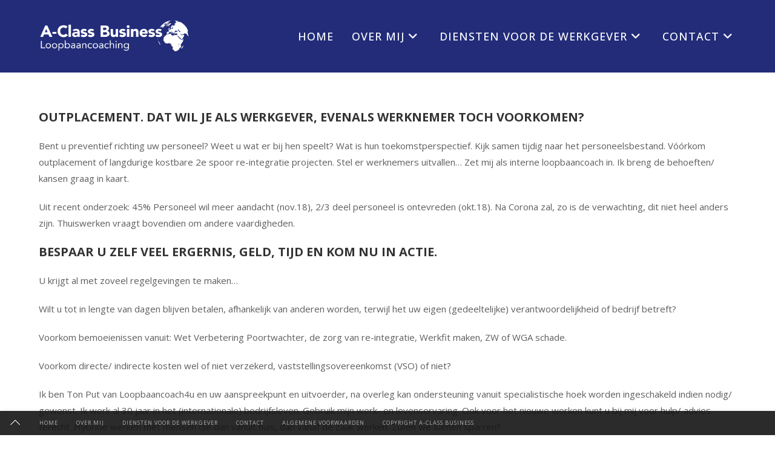

--- FILE ---
content_type: text/html; charset=UTF-8
request_url: https://aclassloopbaancoaching.nl/outplacement/
body_size: 19413
content:
<!DOCTYPE html>
<html class="html" lang="nl-NL">
<head>
	<meta charset="UTF-8">
	<link rel="profile" href="https://gmpg.org/xfn/11">

	<meta name='robots' content='index, follow, max-image-preview:large, max-snippet:-1, max-video-preview:-1' />
<meta name="viewport" content="width=device-width, initial-scale=1">
	<!-- This site is optimized with the Yoast SEO plugin v26.8 - https://yoast.com/product/yoast-seo-wordpress/ -->
	<title>Outplacement, Loopbaancoach voor u &amp; werknemers: Ede Arnhem Utrecht</title>
	<meta name="description" content="Voorkom outplacement, 2e spoor, overbodige kosten. Blijf baas in eigen bedrijf. Preventief een SWOT-analyse per medewerker/ afdeling." />
	<link rel="canonical" href="https://aclassloopbaancoaching.nl/outplacement/" />
	<meta property="og:locale" content="nl_NL" />
	<meta property="og:type" content="article" />
	<meta property="og:title" content="Outplacement, Loopbaancoach voor u &amp; werknemers: Ede Arnhem Utrecht" />
	<meta property="og:description" content="Voorkom outplacement, 2e spoor, overbodige kosten. Blijf baas in eigen bedrijf. Preventief een SWOT-analyse per medewerker/ afdeling." />
	<meta property="og:url" content="https://aclassloopbaancoaching.nl/outplacement/" />
	<meta property="og:site_name" content="A-Class Loopbaancoaching" />
	<meta property="article:modified_time" content="2022-12-08T15:30:46+00:00" />
	<meta property="og:image" content="https://aclassloopbaancoaching.nl/wp-content/uploads/2016/12/banner-kosten.jpg" />
	<meta property="og:image:width" content="1202" />
	<meta property="og:image:height" content="377" />
	<meta property="og:image:type" content="image/jpeg" />
	<meta name="twitter:card" content="summary_large_image" />
	<meta name="twitter:label1" content="Geschatte leestijd" />
	<meta name="twitter:data1" content="5 minuten" />
	<script type="application/ld+json" class="yoast-schema-graph">{"@context":"https://schema.org","@graph":[{"@type":"WebPage","@id":"https://aclassloopbaancoaching.nl/outplacement/","url":"https://aclassloopbaancoaching.nl/outplacement/","name":"Outplacement, Loopbaancoach voor u & werknemers: Ede Arnhem Utrecht","isPartOf":{"@id":"https://aclassloopbaancoaching.nl/#website"},"primaryImageOfPage":{"@id":"https://aclassloopbaancoaching.nl/outplacement/#primaryimage"},"image":{"@id":"https://aclassloopbaancoaching.nl/outplacement/#primaryimage"},"thumbnailUrl":"https://aclassloopbaancoaching.nl/wp-content/uploads/2016/12/banner-kosten.jpg","datePublished":"2018-05-11T13:35:17+00:00","dateModified":"2022-12-08T15:30:46+00:00","description":"Voorkom outplacement, 2e spoor, overbodige kosten. Blijf baas in eigen bedrijf. Preventief een SWOT-analyse per medewerker/ afdeling.","breadcrumb":{"@id":"https://aclassloopbaancoaching.nl/outplacement/#breadcrumb"},"inLanguage":"nl-NL","potentialAction":[{"@type":"ReadAction","target":["https://aclassloopbaancoaching.nl/outplacement/"]}]},{"@type":"ImageObject","inLanguage":"nl-NL","@id":"https://aclassloopbaancoaching.nl/outplacement/#primaryimage","url":"https://aclassloopbaancoaching.nl/wp-content/uploads/2016/12/banner-kosten.jpg","contentUrl":"https://aclassloopbaancoaching.nl/wp-content/uploads/2016/12/banner-kosten.jpg","width":1202,"height":377,"caption":"outplacement, business-to-business"},{"@type":"BreadcrumbList","@id":"https://aclassloopbaancoaching.nl/outplacement/#breadcrumb","itemListElement":[{"@type":"ListItem","position":1,"name":"Home","item":"https://aclassloopbaancoaching.nl/"},{"@type":"ListItem","position":2,"name":"Loopbaancoach voor werkgevers"}]},{"@type":"WebSite","@id":"https://aclassloopbaancoaching.nl/#website","url":"https://aclassloopbaancoaching.nl/","name":"A-Class Loopbaancoaching","description":"A-Class Loopbaancoaching","publisher":{"@id":"https://aclassloopbaancoaching.nl/#organization"},"potentialAction":[{"@type":"SearchAction","target":{"@type":"EntryPoint","urlTemplate":"https://aclassloopbaancoaching.nl/?s={search_term_string}"},"query-input":{"@type":"PropertyValueSpecification","valueRequired":true,"valueName":"search_term_string"}}],"inLanguage":"nl-NL"},{"@type":"Organization","@id":"https://aclassloopbaancoaching.nl/#organization","name":"A-Class Loopbaancoaching","url":"https://aclassloopbaancoaching.nl/","logo":{"@type":"ImageObject","inLanguage":"nl-NL","@id":"https://aclassloopbaancoaching.nl/#/schema/logo/image/","url":"https://aclassloopbaancoaching.nl/wp-content/uploads/2023/01/A-Class-Loopbaancoaching-1.png","contentUrl":"https://aclassloopbaancoaching.nl/wp-content/uploads/2023/01/A-Class-Loopbaancoaching-1.png","width":11688,"height":2682,"caption":"A-Class Loopbaancoaching"},"image":{"@id":"https://aclassloopbaancoaching.nl/#/schema/logo/image/"}}]}</script>
	<!-- / Yoast SEO plugin. -->


<link rel='dns-prefetch' href='//fonts.googleapis.com' />
<link rel="alternate" type="application/rss+xml" title="A-Class Loopbaancoaching &raquo; feed" href="https://aclassloopbaancoaching.nl/feed/" />
<link rel="alternate" type="application/rss+xml" title="A-Class Loopbaancoaching &raquo; reacties feed" href="https://aclassloopbaancoaching.nl/comments/feed/" />
<link rel="alternate" title="oEmbed (JSON)" type="application/json+oembed" href="https://aclassloopbaancoaching.nl/wp-json/oembed/1.0/embed?url=https%3A%2F%2Faclassloopbaancoaching.nl%2Foutplacement%2F" />
<link rel="alternate" title="oEmbed (XML)" type="text/xml+oembed" href="https://aclassloopbaancoaching.nl/wp-json/oembed/1.0/embed?url=https%3A%2F%2Faclassloopbaancoaching.nl%2Foutplacement%2F&#038;format=xml" />
		<!-- This site uses the Google Analytics by ExactMetrics plugin v8.2.4 - Using Analytics tracking - https://www.exactmetrics.com/ -->
		<!-- Opmerking: ExactMetrics is momenteel niet geconfigureerd op deze site. De site eigenaar moet authenticeren met Google Analytics in de ExactMetrics instellingen scherm. -->
					<!-- No tracking code set -->
				<!-- / Google Analytics by ExactMetrics -->
		<style id='wp-img-auto-sizes-contain-inline-css'>
img:is([sizes=auto i],[sizes^="auto," i]){contain-intrinsic-size:3000px 1500px}
/*# sourceURL=wp-img-auto-sizes-contain-inline-css */
</style>
<style id='wp-emoji-styles-inline-css'>

	img.wp-smiley, img.emoji {
		display: inline !important;
		border: none !important;
		box-shadow: none !important;
		height: 1em !important;
		width: 1em !important;
		margin: 0 0.07em !important;
		vertical-align: -0.1em !important;
		background: none !important;
		padding: 0 !important;
	}
/*# sourceURL=wp-emoji-styles-inline-css */
</style>
<link rel='stylesheet' id='wp-block-library-css' href='https://aclassloopbaancoaching.nl/wp-includes/css/dist/block-library/style.min.css?ver=6.9' media='all' />
<style id='wp-block-library-theme-inline-css'>
.wp-block-audio :where(figcaption){color:#555;font-size:13px;text-align:center}.is-dark-theme .wp-block-audio :where(figcaption){color:#ffffffa6}.wp-block-audio{margin:0 0 1em}.wp-block-code{border:1px solid #ccc;border-radius:4px;font-family:Menlo,Consolas,monaco,monospace;padding:.8em 1em}.wp-block-embed :where(figcaption){color:#555;font-size:13px;text-align:center}.is-dark-theme .wp-block-embed :where(figcaption){color:#ffffffa6}.wp-block-embed{margin:0 0 1em}.blocks-gallery-caption{color:#555;font-size:13px;text-align:center}.is-dark-theme .blocks-gallery-caption{color:#ffffffa6}:root :where(.wp-block-image figcaption){color:#555;font-size:13px;text-align:center}.is-dark-theme :root :where(.wp-block-image figcaption){color:#ffffffa6}.wp-block-image{margin:0 0 1em}.wp-block-pullquote{border-bottom:4px solid;border-top:4px solid;color:currentColor;margin-bottom:1.75em}.wp-block-pullquote :where(cite),.wp-block-pullquote :where(footer),.wp-block-pullquote__citation{color:currentColor;font-size:.8125em;font-style:normal;text-transform:uppercase}.wp-block-quote{border-left:.25em solid;margin:0 0 1.75em;padding-left:1em}.wp-block-quote cite,.wp-block-quote footer{color:currentColor;font-size:.8125em;font-style:normal;position:relative}.wp-block-quote:where(.has-text-align-right){border-left:none;border-right:.25em solid;padding-left:0;padding-right:1em}.wp-block-quote:where(.has-text-align-center){border:none;padding-left:0}.wp-block-quote.is-large,.wp-block-quote.is-style-large,.wp-block-quote:where(.is-style-plain){border:none}.wp-block-search .wp-block-search__label{font-weight:700}.wp-block-search__button{border:1px solid #ccc;padding:.375em .625em}:where(.wp-block-group.has-background){padding:1.25em 2.375em}.wp-block-separator.has-css-opacity{opacity:.4}.wp-block-separator{border:none;border-bottom:2px solid;margin-left:auto;margin-right:auto}.wp-block-separator.has-alpha-channel-opacity{opacity:1}.wp-block-separator:not(.is-style-wide):not(.is-style-dots){width:100px}.wp-block-separator.has-background:not(.is-style-dots){border-bottom:none;height:1px}.wp-block-separator.has-background:not(.is-style-wide):not(.is-style-dots){height:2px}.wp-block-table{margin:0 0 1em}.wp-block-table td,.wp-block-table th{word-break:normal}.wp-block-table :where(figcaption){color:#555;font-size:13px;text-align:center}.is-dark-theme .wp-block-table :where(figcaption){color:#ffffffa6}.wp-block-video :where(figcaption){color:#555;font-size:13px;text-align:center}.is-dark-theme .wp-block-video :where(figcaption){color:#ffffffa6}.wp-block-video{margin:0 0 1em}:root :where(.wp-block-template-part.has-background){margin-bottom:0;margin-top:0;padding:1.25em 2.375em}
/*# sourceURL=/wp-includes/css/dist/block-library/theme.min.css */
</style>
<style id='classic-theme-styles-inline-css'>
/*! This file is auto-generated */
.wp-block-button__link{color:#fff;background-color:#32373c;border-radius:9999px;box-shadow:none;text-decoration:none;padding:calc(.667em + 2px) calc(1.333em + 2px);font-size:1.125em}.wp-block-file__button{background:#32373c;color:#fff;text-decoration:none}
/*# sourceURL=/wp-includes/css/classic-themes.min.css */
</style>
<style id='global-styles-inline-css'>
:root{--wp--preset--aspect-ratio--square: 1;--wp--preset--aspect-ratio--4-3: 4/3;--wp--preset--aspect-ratio--3-4: 3/4;--wp--preset--aspect-ratio--3-2: 3/2;--wp--preset--aspect-ratio--2-3: 2/3;--wp--preset--aspect-ratio--16-9: 16/9;--wp--preset--aspect-ratio--9-16: 9/16;--wp--preset--color--black: #000000;--wp--preset--color--cyan-bluish-gray: #abb8c3;--wp--preset--color--white: #ffffff;--wp--preset--color--pale-pink: #f78da7;--wp--preset--color--vivid-red: #cf2e2e;--wp--preset--color--luminous-vivid-orange: #ff6900;--wp--preset--color--luminous-vivid-amber: #fcb900;--wp--preset--color--light-green-cyan: #7bdcb5;--wp--preset--color--vivid-green-cyan: #00d084;--wp--preset--color--pale-cyan-blue: #8ed1fc;--wp--preset--color--vivid-cyan-blue: #0693e3;--wp--preset--color--vivid-purple: #9b51e0;--wp--preset--gradient--vivid-cyan-blue-to-vivid-purple: linear-gradient(135deg,rgb(6,147,227) 0%,rgb(155,81,224) 100%);--wp--preset--gradient--light-green-cyan-to-vivid-green-cyan: linear-gradient(135deg,rgb(122,220,180) 0%,rgb(0,208,130) 100%);--wp--preset--gradient--luminous-vivid-amber-to-luminous-vivid-orange: linear-gradient(135deg,rgb(252,185,0) 0%,rgb(255,105,0) 100%);--wp--preset--gradient--luminous-vivid-orange-to-vivid-red: linear-gradient(135deg,rgb(255,105,0) 0%,rgb(207,46,46) 100%);--wp--preset--gradient--very-light-gray-to-cyan-bluish-gray: linear-gradient(135deg,rgb(238,238,238) 0%,rgb(169,184,195) 100%);--wp--preset--gradient--cool-to-warm-spectrum: linear-gradient(135deg,rgb(74,234,220) 0%,rgb(151,120,209) 20%,rgb(207,42,186) 40%,rgb(238,44,130) 60%,rgb(251,105,98) 80%,rgb(254,248,76) 100%);--wp--preset--gradient--blush-light-purple: linear-gradient(135deg,rgb(255,206,236) 0%,rgb(152,150,240) 100%);--wp--preset--gradient--blush-bordeaux: linear-gradient(135deg,rgb(254,205,165) 0%,rgb(254,45,45) 50%,rgb(107,0,62) 100%);--wp--preset--gradient--luminous-dusk: linear-gradient(135deg,rgb(255,203,112) 0%,rgb(199,81,192) 50%,rgb(65,88,208) 100%);--wp--preset--gradient--pale-ocean: linear-gradient(135deg,rgb(255,245,203) 0%,rgb(182,227,212) 50%,rgb(51,167,181) 100%);--wp--preset--gradient--electric-grass: linear-gradient(135deg,rgb(202,248,128) 0%,rgb(113,206,126) 100%);--wp--preset--gradient--midnight: linear-gradient(135deg,rgb(2,3,129) 0%,rgb(40,116,252) 100%);--wp--preset--font-size--small: 13px;--wp--preset--font-size--medium: 20px;--wp--preset--font-size--large: 36px;--wp--preset--font-size--x-large: 42px;--wp--preset--spacing--20: 0.44rem;--wp--preset--spacing--30: 0.67rem;--wp--preset--spacing--40: 1rem;--wp--preset--spacing--50: 1.5rem;--wp--preset--spacing--60: 2.25rem;--wp--preset--spacing--70: 3.38rem;--wp--preset--spacing--80: 5.06rem;--wp--preset--shadow--natural: 6px 6px 9px rgba(0, 0, 0, 0.2);--wp--preset--shadow--deep: 12px 12px 50px rgba(0, 0, 0, 0.4);--wp--preset--shadow--sharp: 6px 6px 0px rgba(0, 0, 0, 0.2);--wp--preset--shadow--outlined: 6px 6px 0px -3px rgb(255, 255, 255), 6px 6px rgb(0, 0, 0);--wp--preset--shadow--crisp: 6px 6px 0px rgb(0, 0, 0);}:where(.is-layout-flex){gap: 0.5em;}:where(.is-layout-grid){gap: 0.5em;}body .is-layout-flex{display: flex;}.is-layout-flex{flex-wrap: wrap;align-items: center;}.is-layout-flex > :is(*, div){margin: 0;}body .is-layout-grid{display: grid;}.is-layout-grid > :is(*, div){margin: 0;}:where(.wp-block-columns.is-layout-flex){gap: 2em;}:where(.wp-block-columns.is-layout-grid){gap: 2em;}:where(.wp-block-post-template.is-layout-flex){gap: 1.25em;}:where(.wp-block-post-template.is-layout-grid){gap: 1.25em;}.has-black-color{color: var(--wp--preset--color--black) !important;}.has-cyan-bluish-gray-color{color: var(--wp--preset--color--cyan-bluish-gray) !important;}.has-white-color{color: var(--wp--preset--color--white) !important;}.has-pale-pink-color{color: var(--wp--preset--color--pale-pink) !important;}.has-vivid-red-color{color: var(--wp--preset--color--vivid-red) !important;}.has-luminous-vivid-orange-color{color: var(--wp--preset--color--luminous-vivid-orange) !important;}.has-luminous-vivid-amber-color{color: var(--wp--preset--color--luminous-vivid-amber) !important;}.has-light-green-cyan-color{color: var(--wp--preset--color--light-green-cyan) !important;}.has-vivid-green-cyan-color{color: var(--wp--preset--color--vivid-green-cyan) !important;}.has-pale-cyan-blue-color{color: var(--wp--preset--color--pale-cyan-blue) !important;}.has-vivid-cyan-blue-color{color: var(--wp--preset--color--vivid-cyan-blue) !important;}.has-vivid-purple-color{color: var(--wp--preset--color--vivid-purple) !important;}.has-black-background-color{background-color: var(--wp--preset--color--black) !important;}.has-cyan-bluish-gray-background-color{background-color: var(--wp--preset--color--cyan-bluish-gray) !important;}.has-white-background-color{background-color: var(--wp--preset--color--white) !important;}.has-pale-pink-background-color{background-color: var(--wp--preset--color--pale-pink) !important;}.has-vivid-red-background-color{background-color: var(--wp--preset--color--vivid-red) !important;}.has-luminous-vivid-orange-background-color{background-color: var(--wp--preset--color--luminous-vivid-orange) !important;}.has-luminous-vivid-amber-background-color{background-color: var(--wp--preset--color--luminous-vivid-amber) !important;}.has-light-green-cyan-background-color{background-color: var(--wp--preset--color--light-green-cyan) !important;}.has-vivid-green-cyan-background-color{background-color: var(--wp--preset--color--vivid-green-cyan) !important;}.has-pale-cyan-blue-background-color{background-color: var(--wp--preset--color--pale-cyan-blue) !important;}.has-vivid-cyan-blue-background-color{background-color: var(--wp--preset--color--vivid-cyan-blue) !important;}.has-vivid-purple-background-color{background-color: var(--wp--preset--color--vivid-purple) !important;}.has-black-border-color{border-color: var(--wp--preset--color--black) !important;}.has-cyan-bluish-gray-border-color{border-color: var(--wp--preset--color--cyan-bluish-gray) !important;}.has-white-border-color{border-color: var(--wp--preset--color--white) !important;}.has-pale-pink-border-color{border-color: var(--wp--preset--color--pale-pink) !important;}.has-vivid-red-border-color{border-color: var(--wp--preset--color--vivid-red) !important;}.has-luminous-vivid-orange-border-color{border-color: var(--wp--preset--color--luminous-vivid-orange) !important;}.has-luminous-vivid-amber-border-color{border-color: var(--wp--preset--color--luminous-vivid-amber) !important;}.has-light-green-cyan-border-color{border-color: var(--wp--preset--color--light-green-cyan) !important;}.has-vivid-green-cyan-border-color{border-color: var(--wp--preset--color--vivid-green-cyan) !important;}.has-pale-cyan-blue-border-color{border-color: var(--wp--preset--color--pale-cyan-blue) !important;}.has-vivid-cyan-blue-border-color{border-color: var(--wp--preset--color--vivid-cyan-blue) !important;}.has-vivid-purple-border-color{border-color: var(--wp--preset--color--vivid-purple) !important;}.has-vivid-cyan-blue-to-vivid-purple-gradient-background{background: var(--wp--preset--gradient--vivid-cyan-blue-to-vivid-purple) !important;}.has-light-green-cyan-to-vivid-green-cyan-gradient-background{background: var(--wp--preset--gradient--light-green-cyan-to-vivid-green-cyan) !important;}.has-luminous-vivid-amber-to-luminous-vivid-orange-gradient-background{background: var(--wp--preset--gradient--luminous-vivid-amber-to-luminous-vivid-orange) !important;}.has-luminous-vivid-orange-to-vivid-red-gradient-background{background: var(--wp--preset--gradient--luminous-vivid-orange-to-vivid-red) !important;}.has-very-light-gray-to-cyan-bluish-gray-gradient-background{background: var(--wp--preset--gradient--very-light-gray-to-cyan-bluish-gray) !important;}.has-cool-to-warm-spectrum-gradient-background{background: var(--wp--preset--gradient--cool-to-warm-spectrum) !important;}.has-blush-light-purple-gradient-background{background: var(--wp--preset--gradient--blush-light-purple) !important;}.has-blush-bordeaux-gradient-background{background: var(--wp--preset--gradient--blush-bordeaux) !important;}.has-luminous-dusk-gradient-background{background: var(--wp--preset--gradient--luminous-dusk) !important;}.has-pale-ocean-gradient-background{background: var(--wp--preset--gradient--pale-ocean) !important;}.has-electric-grass-gradient-background{background: var(--wp--preset--gradient--electric-grass) !important;}.has-midnight-gradient-background{background: var(--wp--preset--gradient--midnight) !important;}.has-small-font-size{font-size: var(--wp--preset--font-size--small) !important;}.has-medium-font-size{font-size: var(--wp--preset--font-size--medium) !important;}.has-large-font-size{font-size: var(--wp--preset--font-size--large) !important;}.has-x-large-font-size{font-size: var(--wp--preset--font-size--x-large) !important;}
:where(.wp-block-post-template.is-layout-flex){gap: 1.25em;}:where(.wp-block-post-template.is-layout-grid){gap: 1.25em;}
:where(.wp-block-term-template.is-layout-flex){gap: 1.25em;}:where(.wp-block-term-template.is-layout-grid){gap: 1.25em;}
:where(.wp-block-columns.is-layout-flex){gap: 2em;}:where(.wp-block-columns.is-layout-grid){gap: 2em;}
:root :where(.wp-block-pullquote){font-size: 1.5em;line-height: 1.6;}
/*# sourceURL=global-styles-inline-css */
</style>
<link rel='stylesheet' id='contact-form-7-css' href='https://aclassloopbaancoaching.nl/wp-content/plugins/contact-form-7/includes/css/styles.css?ver=6.1.4' media='all' />
<link rel='stylesheet' id='font-awesome-css' href='https://aclassloopbaancoaching.nl/wp-content/themes/oceanwp/assets/fonts/fontawesome/css/all.min.css?ver=6.4.2' media='all' />
<link rel='stylesheet' id='simple-line-icons-css' href='https://aclassloopbaancoaching.nl/wp-content/themes/oceanwp/assets/css/third/simple-line-icons.min.css?ver=2.4.0' media='all' />
<link rel='stylesheet' id='oceanwp-style-css' href='https://aclassloopbaancoaching.nl/wp-content/themes/oceanwp/assets/css/style.min.css?ver=4.0.3' media='all' />
<style id='oceanwp-style-inline-css'>
div.wpforms-container-full .wpforms-form input[type=submit]:hover,
			div.wpforms-container-full .wpforms-form input[type=submit]:focus,
			div.wpforms-container-full .wpforms-form input[type=submit]:active,
			div.wpforms-container-full .wpforms-form button[type=submit]:hover,
			div.wpforms-container-full .wpforms-form button[type=submit]:focus,
			div.wpforms-container-full .wpforms-form button[type=submit]:active,
			div.wpforms-container-full .wpforms-form .wpforms-page-button:hover,
			div.wpforms-container-full .wpforms-form .wpforms-page-button:active,
			div.wpforms-container-full .wpforms-form .wpforms-page-button:focus {
				border: none;
			}
/*# sourceURL=oceanwp-style-inline-css */
</style>
<link rel='stylesheet' id='oceanwp-hamburgers-css' href='https://aclassloopbaancoaching.nl/wp-content/themes/oceanwp/assets/css/third/hamburgers/hamburgers.min.css?ver=4.0.3' media='all' />
<link rel='stylesheet' id='oceanwp-slider-css' href='https://aclassloopbaancoaching.nl/wp-content/themes/oceanwp/assets/css/third/hamburgers/types/slider.css?ver=4.0.3' media='all' />
<link rel='stylesheet' id='oceanwp-google-font-open-sans-css' href='//fonts.googleapis.com/css?family=Open+Sans%3A100%2C200%2C300%2C400%2C500%2C600%2C700%2C800%2C900%2C100i%2C200i%2C300i%2C400i%2C500i%2C600i%2C700i%2C800i%2C900i&#038;subset=latin&#038;display=swap&#038;ver=6.9' media='all' />
<link rel='stylesheet' id='oceanwp-google-font-josefin-sans-css' href='//fonts.googleapis.com/css?family=Josefin+Sans%3A100%2C200%2C300%2C400%2C500%2C600%2C700%2C800%2C900%2C100i%2C200i%2C300i%2C400i%2C500i%2C600i%2C700i%2C800i%2C900i&#038;subset=latin&#038;display=swap&#038;ver=6.9' media='all' />
<link rel='stylesheet' id='oe-widgets-style-css' href='https://aclassloopbaancoaching.nl/wp-content/plugins/ocean-extra/assets/css/widgets.css?ver=6.9' media='all' />
<link rel='stylesheet' id='oss-social-share-style-css' href='https://aclassloopbaancoaching.nl/wp-content/plugins/ocean-social-sharing/assets/css/style.min.css?ver=6.9' media='all' />
<link rel='stylesheet' id='op-photoswipe-css' href='https://aclassloopbaancoaching.nl/wp-content/plugins/ocean-portfolio/assets/vendors/PhotoSwipe/photoswipe.css?ver=6.9' media='all' />
<link rel='stylesheet' id='op-photoswipe-default-skin-css' href='https://aclassloopbaancoaching.nl/wp-content/plugins/ocean-portfolio/assets/vendors/PhotoSwipe/default-skin/default-skin.css?ver=6.9' media='all' />
<link rel='stylesheet' id='op-style-css' href='https://aclassloopbaancoaching.nl/wp-content/plugins/ocean-portfolio/assets/css/style.min.css?ver=6.9' media='all' />
<link rel='stylesheet' id='ow-perfect-scrollbar-css' href='https://aclassloopbaancoaching.nl/wp-content/themes/oceanwp/assets/css/third/perfect-scrollbar.css?ver=1.5.0' media='all' />
<link rel='stylesheet' id='osf-style-css' href='https://aclassloopbaancoaching.nl/wp-content/plugins/ocean-sticky-footer/assets/css/style.min.css?ver=6.9' media='all' />
<link rel='stylesheet' id='osh-styles-css' href='https://aclassloopbaancoaching.nl/wp-content/plugins/ocean-sticky-header/assets/css/style.min.css?ver=6.9' media='all' />
<script src="https://aclassloopbaancoaching.nl/wp-includes/js/jquery/jquery.min.js?ver=3.7.1" id="jquery-core-js"></script>
<script src="https://aclassloopbaancoaching.nl/wp-includes/js/jquery/jquery-migrate.min.js?ver=3.4.1" id="jquery-migrate-js"></script>
<link rel="https://api.w.org/" href="https://aclassloopbaancoaching.nl/wp-json/" /><link rel="alternate" title="JSON" type="application/json" href="https://aclassloopbaancoaching.nl/wp-json/wp/v2/pages/739" /><link rel="EditURI" type="application/rsd+xml" title="RSD" href="https://aclassloopbaancoaching.nl/xmlrpc.php?rsd" />
<meta name="generator" content="WordPress 6.9" />
<link rel='shortlink' href='https://aclassloopbaancoaching.nl/?p=739' />
<meta name="generator" content="Elementor 3.34.4; features: additional_custom_breakpoints; settings: css_print_method-external, google_font-enabled, font_display-auto">
			<style>
				.e-con.e-parent:nth-of-type(n+4):not(.e-lazyloaded):not(.e-no-lazyload),
				.e-con.e-parent:nth-of-type(n+4):not(.e-lazyloaded):not(.e-no-lazyload) * {
					background-image: none !important;
				}
				@media screen and (max-height: 1024px) {
					.e-con.e-parent:nth-of-type(n+3):not(.e-lazyloaded):not(.e-no-lazyload),
					.e-con.e-parent:nth-of-type(n+3):not(.e-lazyloaded):not(.e-no-lazyload) * {
						background-image: none !important;
					}
				}
				@media screen and (max-height: 640px) {
					.e-con.e-parent:nth-of-type(n+2):not(.e-lazyloaded):not(.e-no-lazyload),
					.e-con.e-parent:nth-of-type(n+2):not(.e-lazyloaded):not(.e-no-lazyload) * {
						background-image: none !important;
					}
				}
			</style>
			<link rel="icon" href="https://aclassloopbaancoaching.nl/wp-content/uploads/2022/12/cropped-Wereldbol-32x32.png" sizes="32x32" />
<link rel="icon" href="https://aclassloopbaancoaching.nl/wp-content/uploads/2022/12/cropped-Wereldbol-192x192.png" sizes="192x192" />
<link rel="apple-touch-icon" href="https://aclassloopbaancoaching.nl/wp-content/uploads/2022/12/cropped-Wereldbol-180x180.png" />
<meta name="msapplication-TileImage" content="https://aclassloopbaancoaching.nl/wp-content/uploads/2022/12/cropped-Wereldbol-270x270.png" />
		<style id="wp-custom-css">
			#site-header.transparent-header{background-color:rgba(0,0,0,0.2)}#site-header.fixed-scroll,#top-bar-wrap.top-bar-sticky{transition:opacity .3s,background-color .3s}.no-header-border #site-header{border-bottom:none}h1.site-title:after{content:"This is my tagline";display:block;font-size:20px}#main #content-wrap{padding-top:40px}/* Social menu */#oceanwp-social-menu ul li{margin-left:8px}#oceanwp-social-menu ul li a{background-color:#f5f5f5 !important;color:#444;padding:4px 10px;border-radius:2px}#oceanwp-social-menu ul li a:hover{background-color:#fe5252 !important;color:#fff !important}/* No margin for the gallerie images on the work page */.elementor-widget.no-margin .gallery{margin-bottom:0}/* Contact info on the contact page */.elementor-widget.contact-info .contact-info-inner div{padding:5px 0;border-bottom:1px solid #eaeaea}.elementor-widget.contact-info .contact-info-inner div:first-child{padding-top:0}.elementor-widget.contact-info .contact-info-inner div:last-child{padding-bottom:0;border-bottom:0}.elementor-widget.contact-info .contact-info-inner strong{display:inline-block;width:60px;color:#fe5252}/* Height textarea on the contact page*/.elementor-widget.contact-shortcode textarea{height:193px}/* Margin bottom second column footer */#footer-widgets .footer-box.col-2 .footer-widget:first-child{margin-bottom:10px}/* Center social footer */#footer-widgets .footer-box .footer-widget ul.social-icons{text-align:center}/* Border top footer bottom */#footer-bottom #footer-bottom-inner{padding-top:22px;border-top:1px solid #e4e4e4}/* Responsive */@media only screen and (max-width:959px){#footer-widgets .col h2,#footer-widgets .col p,#footer-widgets .footer-box .footer-widget ul.social-icons{text-align:left !important}}		</style>
		<!-- OceanWP CSS -->
<style type="text/css">
/* Colors */a:hover,a.light:hover,.theme-heading .text::before,.theme-heading .text::after,#top-bar-content >a:hover,#top-bar-social li.oceanwp-email a:hover,#site-navigation-wrap .dropdown-menu >li >a:hover,#site-header.medium-header #medium-searchform button:hover,.oceanwp-mobile-menu-icon a:hover,.blog-entry.post .blog-entry-header .entry-title a:hover,.blog-entry.post .blog-entry-readmore a:hover,.blog-entry.thumbnail-entry .blog-entry-category a,ul.meta li a:hover,.dropcap,.single nav.post-navigation .nav-links .title,body .related-post-title a:hover,body #wp-calendar caption,body .contact-info-widget.default i,body .contact-info-widget.big-icons i,body .custom-links-widget .oceanwp-custom-links li a:hover,body .custom-links-widget .oceanwp-custom-links li a:hover:before,body .posts-thumbnails-widget li a:hover,body .social-widget li.oceanwp-email a:hover,.comment-author .comment-meta .comment-reply-link,#respond #cancel-comment-reply-link:hover,#footer-widgets .footer-box a:hover,#footer-bottom a:hover,#footer-bottom #footer-bottom-menu a:hover,.sidr a:hover,.sidr-class-dropdown-toggle:hover,.sidr-class-menu-item-has-children.active >a,.sidr-class-menu-item-has-children.active >a >.sidr-class-dropdown-toggle,input[type=checkbox]:checked:before{color:#020984}.single nav.post-navigation .nav-links .title .owp-icon use,.blog-entry.post .blog-entry-readmore a:hover .owp-icon use,body .contact-info-widget.default .owp-icon use,body .contact-info-widget.big-icons .owp-icon use{stroke:#020984}input[type="button"],input[type="reset"],input[type="submit"],button[type="submit"],.button,#site-navigation-wrap .dropdown-menu >li.btn >a >span,.thumbnail:hover i,.thumbnail:hover .link-post-svg-icon,.post-quote-content,.omw-modal .omw-close-modal,body .contact-info-widget.big-icons li:hover i,body .contact-info-widget.big-icons li:hover .owp-icon,body div.wpforms-container-full .wpforms-form input[type=submit],body div.wpforms-container-full .wpforms-form button[type=submit],body div.wpforms-container-full .wpforms-form .wpforms-page-button{background-color:#020984}.widget-title{border-color:#020984}blockquote{border-color:#020984}.wp-block-quote{border-color:#020984}#searchform-dropdown{border-color:#020984}.dropdown-menu .sub-menu{border-color:#020984}.blog-entry.large-entry .blog-entry-readmore a:hover{border-color:#020984}.oceanwp-newsletter-form-wrap input[type="email"]:focus{border-color:#020984}.social-widget li.oceanwp-email a:hover{border-color:#020984}#respond #cancel-comment-reply-link:hover{border-color:#020984}body .contact-info-widget.big-icons li:hover i{border-color:#020984}body .contact-info-widget.big-icons li:hover .owp-icon{border-color:#020984}#footer-widgets .oceanwp-newsletter-form-wrap input[type="email"]:focus{border-color:#020984}input[type="button"]:hover,input[type="reset"]:hover,input[type="submit"]:hover,button[type="submit"]:hover,input[type="button"]:focus,input[type="reset"]:focus,input[type="submit"]:focus,button[type="submit"]:focus,.button:hover,.button:focus,#site-navigation-wrap .dropdown-menu >li.btn >a:hover >span,.post-quote-author,.omw-modal .omw-close-modal:hover,body div.wpforms-container-full .wpforms-form input[type=submit]:hover,body div.wpforms-container-full .wpforms-form button[type=submit]:hover,body div.wpforms-container-full .wpforms-form .wpforms-page-button:hover{background-color:#333333}a:hover{color:#020984}a:hover .owp-icon use{stroke:#020984}body .theme-button,body input[type="submit"],body button[type="submit"],body button,body .button,body div.wpforms-container-full .wpforms-form input[type=submit],body div.wpforms-container-full .wpforms-form button[type=submit],body div.wpforms-container-full .wpforms-form .wpforms-page-button{border-color:#ffffff}body .theme-button:hover,body input[type="submit"]:hover,body button[type="submit"]:hover,body button:hover,body .button:hover,body div.wpforms-container-full .wpforms-form input[type=submit]:hover,body div.wpforms-container-full .wpforms-form input[type=submit]:active,body div.wpforms-container-full .wpforms-form button[type=submit]:hover,body div.wpforms-container-full .wpforms-form button[type=submit]:active,body div.wpforms-container-full .wpforms-form .wpforms-page-button:hover,body div.wpforms-container-full .wpforms-form .wpforms-page-button:active{border-color:#ffffff}form input[type="text"],form input[type="password"],form input[type="email"],form input[type="url"],form input[type="date"],form input[type="month"],form input[type="time"],form input[type="datetime"],form input[type="datetime-local"],form input[type="week"],form input[type="number"],form input[type="search"],form input[type="tel"],form input[type="color"],form select,form textarea,.select2-container .select2-choice,.woocommerce .woocommerce-checkout .select2-container--default .select2-selection--single{border-color:#efefef}body div.wpforms-container-full .wpforms-form input[type=date],body div.wpforms-container-full .wpforms-form input[type=datetime],body div.wpforms-container-full .wpforms-form input[type=datetime-local],body div.wpforms-container-full .wpforms-form input[type=email],body div.wpforms-container-full .wpforms-form input[type=month],body div.wpforms-container-full .wpforms-form input[type=number],body div.wpforms-container-full .wpforms-form input[type=password],body div.wpforms-container-full .wpforms-form input[type=range],body div.wpforms-container-full .wpforms-form input[type=search],body div.wpforms-container-full .wpforms-form input[type=tel],body div.wpforms-container-full .wpforms-form input[type=text],body div.wpforms-container-full .wpforms-form input[type=time],body div.wpforms-container-full .wpforms-form input[type=url],body div.wpforms-container-full .wpforms-form input[type=week],body div.wpforms-container-full .wpforms-form select,body div.wpforms-container-full .wpforms-form textarea{border-color:#efefef}form input[type="text"]:focus,form input[type="password"]:focus,form input[type="email"]:focus,form input[type="tel"]:focus,form input[type="url"]:focus,form input[type="search"]:focus,form textarea:focus,.select2-drop-active,.select2-dropdown-open.select2-drop-above .select2-choice,.select2-dropdown-open.select2-drop-above .select2-choices,.select2-drop.select2-drop-above.select2-drop-active,.select2-container-active .select2-choice,.select2-container-active .select2-choices{border-color:#e0e0e0}body div.wpforms-container-full .wpforms-form input:focus,body div.wpforms-container-full .wpforms-form textarea:focus,body div.wpforms-container-full .wpforms-form select:focus{border-color:#e0e0e0}form input[type="text"],form input[type="password"],form input[type="email"],form input[type="url"],form input[type="date"],form input[type="month"],form input[type="time"],form input[type="datetime"],form input[type="datetime-local"],form input[type="week"],form input[type="number"],form input[type="search"],form input[type="tel"],form input[type="color"],form select,form textarea,.woocommerce .woocommerce-checkout .select2-container--default .select2-selection--single{background-color:#f9f9f9}body div.wpforms-container-full .wpforms-form input[type=date],body div.wpforms-container-full .wpforms-form input[type=datetime],body div.wpforms-container-full .wpforms-form input[type=datetime-local],body div.wpforms-container-full .wpforms-form input[type=email],body div.wpforms-container-full .wpforms-form input[type=month],body div.wpforms-container-full .wpforms-form input[type=number],body div.wpforms-container-full .wpforms-form input[type=password],body div.wpforms-container-full .wpforms-form input[type=range],body div.wpforms-container-full .wpforms-form input[type=search],body div.wpforms-container-full .wpforms-form input[type=tel],body div.wpforms-container-full .wpforms-form input[type=text],body div.wpforms-container-full .wpforms-form input[type=time],body div.wpforms-container-full .wpforms-form input[type=url],body div.wpforms-container-full .wpforms-form input[type=week],body div.wpforms-container-full .wpforms-form select,body div.wpforms-container-full .wpforms-form textarea{background-color:#f9f9f9}.page-header .page-header-title,.page-header.background-image-page-header .page-header-title{color:#ffffff}.site-breadcrumbs,.background-image-page-header .site-breadcrumbs{color:#333333}.site-breadcrumbs ul li .breadcrumb-sep,.site-breadcrumbs ol li .breadcrumb-sep{color:#fe1621}.site-breadcrumbs a:hover,.background-image-page-header .site-breadcrumbs a:hover{color:#fe1621}.site-breadcrumbs a:hover .owp-icon use,.background-image-page-header .site-breadcrumbs a:hover .owp-icon use{stroke:#fe1621}body{color:#5e5e5e}/* OceanWP Style Settings CSS */.theme-button,input[type="submit"],button[type="submit"],button,.button,body div.wpforms-container-full .wpforms-form input[type=submit],body div.wpforms-container-full .wpforms-form button[type=submit],body div.wpforms-container-full .wpforms-form .wpforms-page-button{border-style:solid}.theme-button,input[type="submit"],button[type="submit"],button,.button,body div.wpforms-container-full .wpforms-form input[type=submit],body div.wpforms-container-full .wpforms-form button[type=submit],body div.wpforms-container-full .wpforms-form .wpforms-page-button{border-width:1px}form input[type="text"],form input[type="password"],form input[type="email"],form input[type="url"],form input[type="date"],form input[type="month"],form input[type="time"],form input[type="datetime"],form input[type="datetime-local"],form input[type="week"],form input[type="number"],form input[type="search"],form input[type="tel"],form input[type="color"],form select,form textarea,.woocommerce .woocommerce-checkout .select2-container--default .select2-selection--single{border-style:solid}body div.wpforms-container-full .wpforms-form input[type=date],body div.wpforms-container-full .wpforms-form input[type=datetime],body div.wpforms-container-full .wpforms-form input[type=datetime-local],body div.wpforms-container-full .wpforms-form input[type=email],body div.wpforms-container-full .wpforms-form input[type=month],body div.wpforms-container-full .wpforms-form input[type=number],body div.wpforms-container-full .wpforms-form input[type=password],body div.wpforms-container-full .wpforms-form input[type=range],body div.wpforms-container-full .wpforms-form input[type=search],body div.wpforms-container-full .wpforms-form input[type=tel],body div.wpforms-container-full .wpforms-form input[type=text],body div.wpforms-container-full .wpforms-form input[type=time],body div.wpforms-container-full .wpforms-form input[type=url],body div.wpforms-container-full .wpforms-form input[type=week],body div.wpforms-container-full .wpforms-form select,body div.wpforms-container-full .wpforms-form textarea{border-style:solid}form input[type="text"],form input[type="password"],form input[type="email"],form input[type="url"],form input[type="date"],form input[type="month"],form input[type="time"],form input[type="datetime"],form input[type="datetime-local"],form input[type="week"],form input[type="number"],form input[type="search"],form input[type="tel"],form input[type="color"],form select,form textarea{border-radius:3px}body div.wpforms-container-full .wpforms-form input[type=date],body div.wpforms-container-full .wpforms-form input[type=datetime],body div.wpforms-container-full .wpforms-form input[type=datetime-local],body div.wpforms-container-full .wpforms-form input[type=email],body div.wpforms-container-full .wpforms-form input[type=month],body div.wpforms-container-full .wpforms-form input[type=number],body div.wpforms-container-full .wpforms-form input[type=password],body div.wpforms-container-full .wpforms-form input[type=range],body div.wpforms-container-full .wpforms-form input[type=search],body div.wpforms-container-full .wpforms-form input[type=tel],body div.wpforms-container-full .wpforms-form input[type=text],body div.wpforms-container-full .wpforms-form input[type=time],body div.wpforms-container-full .wpforms-form input[type=url],body div.wpforms-container-full .wpforms-form input[type=week],body div.wpforms-container-full .wpforms-form select,body div.wpforms-container-full .wpforms-form textarea{border-radius:3px}#main #content-wrap,.separate-layout #main #content-wrap{padding-top:60px;padding-bottom:60px}#scroll-top{width:46px;height:46px;line-height:46px}#scroll-top{font-size:16px}#scroll-top .owp-icon{width:16px;height:16px}#scroll-top{background-color:#efefef}#scroll-top:hover{background-color:#020984}#scroll-top{color:#333333}#scroll-top .owp-icon use{stroke:#333333}#scroll-top:hover{color:#fcfcfc}#scroll-top:hover .owp-icon use{stroke:#333333}/* Header */#site-logo #site-logo-inner,.oceanwp-social-menu .social-menu-inner,#site-header.full_screen-header .menu-bar-inner,.after-header-content .after-header-content-inner{height:120px}#site-navigation-wrap .dropdown-menu >li >a,.oceanwp-mobile-menu-icon a,.mobile-menu-close,.after-header-content-inner >a{line-height:120px}#site-header,.has-transparent-header .is-sticky #site-header,.has-vh-transparent .is-sticky #site-header.vertical-header,#searchform-header-replace{background-color:#222c79}#site-header.has-header-media .overlay-header-media{background-color:#222c79}#site-header{border-color:rgba(241,241,241,0)}#site-logo #site-logo-inner a img,#site-header.center-header #site-navigation-wrap .middle-site-logo a img{max-width:250px}.effect-one #site-navigation-wrap .dropdown-menu >li >a.menu-link >span:after,.effect-three #site-navigation-wrap .dropdown-menu >li >a.menu-link >span:after,.effect-five #site-navigation-wrap .dropdown-menu >li >a.menu-link >span:before,.effect-five #site-navigation-wrap .dropdown-menu >li >a.menu-link >span:after,.effect-nine #site-navigation-wrap .dropdown-menu >li >a.menu-link >span:before,.effect-nine #site-navigation-wrap .dropdown-menu >li >a.menu-link >span:after{background-color:#392591}.effect-four #site-navigation-wrap .dropdown-menu >li >a.menu-link >span:before,.effect-four #site-navigation-wrap .dropdown-menu >li >a.menu-link >span:after,.effect-seven #site-navigation-wrap .dropdown-menu >li >a.menu-link:hover >span:after,.effect-seven #site-navigation-wrap .dropdown-menu >li.sfHover >a.menu-link >span:after{color:#392591}.effect-seven #site-navigation-wrap .dropdown-menu >li >a.menu-link:hover >span:after,.effect-seven #site-navigation-wrap .dropdown-menu >li.sfHover >a.menu-link >span:after{text-shadow:10px 0 #392591,-10px 0 #392591}#site-navigation-wrap .dropdown-menu >li >a,.oceanwp-mobile-menu-icon a,#searchform-header-replace-close{color:#ffffff}#site-navigation-wrap .dropdown-menu >li >a .owp-icon use,.oceanwp-mobile-menu-icon a .owp-icon use,#searchform-header-replace-close .owp-icon use{stroke:#ffffff}#site-navigation-wrap .dropdown-menu >li >a:hover,.oceanwp-mobile-menu-icon a:hover,#searchform-header-replace-close:hover{color:#ffffff}#site-navigation-wrap .dropdown-menu >li >a:hover .owp-icon use,.oceanwp-mobile-menu-icon a:hover .owp-icon use,#searchform-header-replace-close:hover .owp-icon use{stroke:#ffffff}#site-navigation-wrap .dropdown-menu >.current-menu-item >a,#site-navigation-wrap .dropdown-menu >.current-menu-ancestor >a,#site-navigation-wrap .dropdown-menu >.current-menu-item >a:hover,#site-navigation-wrap .dropdown-menu >.current-menu-ancestor >a:hover{color:#ffffff}.oceanwp-social-menu.simple-social ul li a{color:#fe1621}.oceanwp-social-menu.simple-social ul li a .owp-icon use{stroke:#fe1621}.oceanwp-social-menu.simple-social ul li a:hover{color:#000000!important}.oceanwp-social-menu.simple-social ul li a:hover .owp-icon use{stroke:#000000!important}.mobile-menu .hamburger-inner,.mobile-menu .hamburger-inner::before,.mobile-menu .hamburger-inner::after{background-color:#ffffff}#sidr,#mobile-dropdown{background-color:#222222}#sidr li,#sidr ul,#mobile-dropdown ul li,#mobile-dropdown ul li ul{border-color:rgba(255,255,255,0.1)}body .sidr a,body .sidr-class-dropdown-toggle,#mobile-dropdown ul li a,#mobile-dropdown ul li a .dropdown-toggle,#mobile-fullscreen ul li a,#mobile-fullscreen .oceanwp-social-menu.simple-social ul li a{color:#ffffff}#mobile-fullscreen a.close .close-icon-inner,#mobile-fullscreen a.close .close-icon-inner::after{background-color:#ffffff}body .sidr a:hover,body .sidr-class-dropdown-toggle:hover,body .sidr-class-dropdown-toggle .fa,body .sidr-class-menu-item-has-children.active >a,body .sidr-class-menu-item-has-children.active >a >.sidr-class-dropdown-toggle,#mobile-dropdown ul li a:hover,#mobile-dropdown ul li a .dropdown-toggle:hover,#mobile-dropdown .menu-item-has-children.active >a,#mobile-dropdown .menu-item-has-children.active >a >.dropdown-toggle,#mobile-fullscreen ul li a:hover,#mobile-fullscreen .oceanwp-social-menu.simple-social ul li a:hover{color:#ffffff}#mobile-fullscreen a.close:hover .close-icon-inner,#mobile-fullscreen a.close:hover .close-icon-inner::after{background-color:#ffffff}body .sidr-class-mobile-searchform input,#mobile-dropdown #mobile-menu-search form input{background-color:#000000}body .sidr-class-mobile-searchform input,body .sidr-class-mobile-searchform input:focus,#mobile-dropdown #mobile-menu-search form input,#mobile-fullscreen #mobile-search input,#mobile-fullscreen #mobile-search .search-text{color:#ffffff}body .sidr-class-mobile-searchform input,#mobile-dropdown #mobile-menu-search form input,#mobile-fullscreen #mobile-search input{border-color:rgba(255,255,255,0.4)}.sidr-class-mobile-searchform button,#mobile-dropdown #mobile-menu-search form button{color:#ffffff}.sidr-class-mobile-searchform button .owp-icon use,#mobile-dropdown #mobile-menu-search form button .owp-icon use{stroke:#ffffff}.sidr-class-mobile-searchform button:hover,#mobile-dropdown #mobile-menu-search form button:hover{color:#ffffff}.sidr-class-mobile-searchform button:hover .owp-icon use,#mobile-dropdown #mobile-menu-search form button:hover .owp-icon use{stroke:#ffffff}/* Blog CSS */.ocean-single-post-header ul.meta-item li a:hover{color:#333333}/* Footer Widgets */#footer-widgets{background-color:#f9f9f9}#footer-widgets .footer-box .widget-title{color:#333333}#footer-widgets li,#footer-widgets #wp-calendar caption,#footer-widgets #wp-calendar th,#footer-widgets #wp-calendar tbody,#footer-widgets .contact-info-widget i,#footer-widgets .oceanwp-newsletter-form-wrap input[type="email"],#footer-widgets .posts-thumbnails-widget li,#footer-widgets .social-widget li a{border-color:#e0e0e0}#footer-widgets .contact-info-widget .owp-icon{border-color:#e0e0e0}#footer-widgets .footer-box a,#footer-widgets a{color:#929292}/* Footer Copyright */#footer-bottom{background-color:#f9f9f9}#footer-bottom,#footer-bottom p{color:#777777}#footer-bottom a,#footer-bottom #footer-bottom-menu a{color:#333333}/* Portfolio CSS */@media (max-width:480px){.portfolio-entries .portfolio-filters li{width:100%}}.portfolio-entries .portfolio-entry-thumbnail .overlay{background-color:rgba(0,0,0,0.4)}.portfolio-entries .portfolio-entry-thumbnail .portfolio-overlay-icons li a{border-color:rgba(255,255,255,0.4)}/* Sticky Footer CSS */#footer-bar .osf-left li.menu-item a,#footer-bar .osf-text{font-family:Open Sans;font-size:9px;font-weight:400}/* Sticky Header CSS */.is-sticky #site-header,.ocean-sticky-top-bar-holder.is-sticky #top-bar-wrap,.is-sticky .header-top{opacity:1}.is-sticky #site-header,.is-sticky #searchform-header-replace{background-color:rgba(0,0,0,0.8)!important}/* Typography */body{font-family:'Open Sans';font-size:15px;line-height:1.8}h1,h2,h3,h4,h5,h6,.theme-heading,.widget-title,.oceanwp-widget-recent-posts-title,.comment-reply-title,.entry-title,.sidebar-box .widget-title{font-family:'Open Sans';line-height:1.4;font-weight:700;text-transform:uppercase}h1{font-size:23px;line-height:1.4}h2{font-size:20px;line-height:1.4}h3{font-size:18px;line-height:1.4}h4{font-size:17px;line-height:1.4}h5{font-size:14px;line-height:1.4}h6{font-size:15px;line-height:1.4}.page-header .page-header-title,.page-header.background-image-page-header .page-header-title{font-family:'Josefin Sans';font-size:20px;line-height:1.4;letter-spacing:1px;text-transform:uppercase}.page-header .page-subheading{font-size:15px;line-height:1.8}.site-breadcrumbs,.site-breadcrumbs a{font-family:'Josefin Sans';font-size:11px;line-height:1.4;letter-spacing:1px;text-transform:uppercase}#top-bar-content,#top-bar-social-alt{font-size:12px;line-height:1.8}#site-logo a.site-logo-text{font-size:24px;line-height:1.8}#site-navigation-wrap .dropdown-menu >li >a,#site-header.full_screen-header .fs-dropdown-menu >li >a,#site-header.top-header #site-navigation-wrap .dropdown-menu >li >a,#site-header.center-header #site-navigation-wrap .dropdown-menu >li >a,#site-header.medium-header #site-navigation-wrap .dropdown-menu >li >a,.oceanwp-mobile-menu-icon a{font-size:18px;letter-spacing:1px;font-weight:500;text-transform:uppercase}.dropdown-menu ul li a.menu-link,#site-header.full_screen-header .fs-dropdown-menu ul.sub-menu li a{font-family:'Open Sans';font-size:11px;line-height:1.2;letter-spacing:.6px}.sidr-class-dropdown-menu li a,a.sidr-class-toggle-sidr-close,#mobile-dropdown ul li a,body #mobile-fullscreen ul li a{font-size:15px;line-height:1.8}.blog-entry.post .blog-entry-header .entry-title a{font-size:22px;line-height:1.4}.ocean-single-post-header .single-post-title{font-size:34px;line-height:1.4;letter-spacing:.6px}.ocean-single-post-header ul.meta-item li,.ocean-single-post-header ul.meta-item li a{font-size:13px;line-height:1.4;letter-spacing:.6px}.ocean-single-post-header .post-author-name,.ocean-single-post-header .post-author-name a{font-size:14px;line-height:1.4;letter-spacing:.6px}.ocean-single-post-header .post-author-description{font-size:12px;line-height:1.4;letter-spacing:.6px}.single-post .entry-title{line-height:1.4;letter-spacing:.6px}.single-post ul.meta li,.single-post ul.meta li a{font-size:14px;line-height:1.4;letter-spacing:.6px}.sidebar-box .widget-title,.sidebar-box.widget_block .wp-block-heading{font-size:13px;line-height:1;letter-spacing:1px}#footer-widgets .footer-box .widget-title{font-size:13px;line-height:1;letter-spacing:1px}#footer-bottom #copyright{font-family:'Josefin Sans';font-size:12px;line-height:1;letter-spacing:1px;text-transform:uppercase}#footer-bottom #footer-bottom-menu{font-size:12px;line-height:1}.woocommerce-store-notice.demo_store{line-height:2;letter-spacing:1.5px}.demo_store .woocommerce-store-notice__dismiss-link{line-height:2;letter-spacing:1.5px}.woocommerce ul.products li.product li.title h2,.woocommerce ul.products li.product li.title a{font-size:14px;line-height:1.5}.woocommerce ul.products li.product li.category,.woocommerce ul.products li.product li.category a{font-size:12px;line-height:1}.woocommerce ul.products li.product .price{font-size:18px;line-height:1}.woocommerce ul.products li.product .button,.woocommerce ul.products li.product .product-inner .added_to_cart{font-size:12px;line-height:1.5;letter-spacing:1px}.woocommerce ul.products li.owp-woo-cond-notice span,.woocommerce ul.products li.owp-woo-cond-notice a{font-size:16px;line-height:1;letter-spacing:1px;font-weight:600;text-transform:capitalize}.woocommerce div.product .product_title{font-size:24px;line-height:1.4;letter-spacing:.6px}.woocommerce div.product p.price{font-size:36px;line-height:1}.woocommerce .owp-btn-normal .summary form button.button,.woocommerce .owp-btn-big .summary form button.button,.woocommerce .owp-btn-very-big .summary form button.button{font-size:12px;line-height:1.5;letter-spacing:1px;text-transform:uppercase}.woocommerce div.owp-woo-single-cond-notice span,.woocommerce div.owp-woo-single-cond-notice a{font-size:18px;line-height:2;letter-spacing:1.5px;font-weight:600;text-transform:capitalize}.ocean-preloader--active .preloader-after-content{font-size:20px;line-height:1.8;letter-spacing:.6px}#footer-bar .osf-left li.menu-item a,#footer-bar .osf-text{font-family:'Open Sans';font-size:9px;font-weight:400}
</style></head>

<body class="wp-singular page-template-default page page-id-739 wp-custom-logo wp-embed-responsive wp-theme-oceanwp oceanwp-theme fullscreen-mobile no-header-border default-breakpoint content-full-width content-max-width page-with-background-title page-header-disabled has-blog-grid osf-footer elementor-default elementor-kit-1664" itemscope="itemscope" itemtype="https://schema.org/WebPage">

	
	
	<div id="outer-wrap" class="site clr">

		<a class="skip-link screen-reader-text" href="#main">Ga naar inhoud</a>

		
		<div id="wrap" class="clr">

			
			
<header id="site-header" class="minimal-header effect-one clr fixed-scroll fixed-header no-shadow" data-height="120" itemscope="itemscope" itemtype="https://schema.org/WPHeader" role="banner">

	
					
			<div id="site-header-inner" class="clr container">

				
				

<div id="site-logo" class="clr" itemscope itemtype="https://schema.org/Brand" >

	
	<div id="site-logo-inner" class="clr">

		<a href="https://aclassloopbaancoaching.nl/" class="custom-logo-link" rel="home"><img fetchpriority="high" width="11688" height="2682" src="https://aclassloopbaancoaching.nl/wp-content/uploads/2023/01/A-Class-Loopbaancoaching-1.png" class="custom-logo" alt="loopbaancoach loopbaan carrière carriere logo begeleiding coaching" decoding="async" srcset="https://aclassloopbaancoaching.nl/wp-content/uploads/2023/01/A-Class-Loopbaancoaching-1.png 1x, https://aclassloopbaancoaching.nl/wp-content/uploads/2023/01/A-Class-Loopbaancoaching-1.png 2x" /></a>
	</div><!-- #site-logo-inner -->

	
	
</div><!-- #site-logo -->

			<div id="site-navigation-wrap" class="clr">
			
			
			
			<nav id="site-navigation" class="navigation main-navigation clr" itemscope="itemscope" itemtype="https://schema.org/SiteNavigationElement" role="navigation" >

				<ul id="menu-main" class="main-menu dropdown-menu sf-menu"><li id="menu-item-1902" class="menu-item menu-item-type-post_type menu-item-object-page menu-item-home menu-item-1902"><a href="https://aclassloopbaancoaching.nl/" class="menu-link"><span class="text-wrap">Home</span></a></li><li id="menu-item-1914" class="menu-item menu-item-type-post_type menu-item-object-page menu-item-has-children dropdown menu-item-1914"><a href="https://aclassloopbaancoaching.nl/over-mij/" class="menu-link"><span class="text-wrap">Over mij<i class="nav-arrow fa fa-angle-down" aria-hidden="true" role="img"></i></span></a>
<ul class="sub-menu">
	<li id="menu-item-1719" class="menu-item menu-item-type-post_type menu-item-object-page menu-item-has-children dropdown menu-item-1719"><a href="https://aclassloopbaancoaching.nl/recensies/" class="menu-link"><span class="text-wrap">Recensies<i class="nav-arrow fa fa-angle-right" aria-hidden="true" role="img"></i></span></a>
	<ul class="sub-menu">
		<li id="menu-item-1857" class="menu-item menu-item-type-post_type menu-item-object-page menu-item-1857"><a href="https://aclassloopbaancoaching.nl/sociaal-betrokken/" class="menu-link"><span class="text-wrap">Sociaal betrokken als loopbaancoach in Ede – MVO</span></a></li>	</ul>
</li></ul>
</li><li id="menu-item-2667" class="menu-item menu-item-type-post_type menu-item-object-page menu-item-has-children dropdown menu-item-2667"><a href="https://aclassloopbaancoaching.nl/diensten-voor-de-werkgever/" class="menu-link"><span class="text-wrap">Diensten voor de werkgever<i class="nav-arrow fa fa-angle-down" aria-hidden="true" role="img"></i></span></a>
<ul class="sub-menu">
	<li id="menu-item-1832" class="menu-item menu-item-type-post_type menu-item-object-page menu-item-1832"><a href="https://aclassloopbaancoaching.nl/interne-loopbaanbegeleiding/" class="menu-link"><span class="text-wrap">Interne loopbaanbegeleiding</span></a></li>	<li id="menu-item-1883" class="menu-item menu-item-type-post_type menu-item-object-page menu-item-1883"><a href="https://aclassloopbaancoaching.nl/kwaliteiten-onderzoek-in-kaart/" class="menu-link"><span class="text-wrap">Kwaliteiten-onderzoek biedt de werkgever voordelen:</span></a></li>	<li id="menu-item-1859" class="menu-item menu-item-type-post_type menu-item-object-page menu-item-1859"><a href="https://aclassloopbaancoaching.nl/maatwerk/" class="menu-link"><span class="text-wrap">Elk traject is maatwerk</span></a></li>	<li id="menu-item-1855" class="menu-item menu-item-type-post_type menu-item-object-page menu-item-1855"><a href="https://aclassloopbaancoaching.nl/loopbaancoach-in-transport/" class="menu-link"><span class="text-wrap">Speciaal voor de transportbranche</span></a></li></ul>
</li><li id="menu-item-1785" class="menu-item menu-item-type-post_type menu-item-object-page menu-item-has-children dropdown menu-item-1785"><a href="https://aclassloopbaancoaching.nl/preventief-advies/" class="menu-link"><span class="text-wrap">Contact<i class="nav-arrow fa fa-angle-down" aria-hidden="true" role="img"></i></span></a>
<ul class="sub-menu">
	<li id="menu-item-2666" class="menu-item menu-item-type-post_type menu-item-object-page menu-item-2666"><a href="https://aclassloopbaancoaching.nl/werk-prive-balans/" class="menu-link"><span class="text-wrap">Werk, prive &#038; balans</span></a></li></ul>
</li></ul>
			</nav><!-- #site-navigation -->

			
			
					</div><!-- #site-navigation-wrap -->
			
		
	
				
	
	<div class="oceanwp-mobile-menu-icon clr mobile-right">

		
		
		
		<a href="https://aclassloopbaancoaching.nl/#mobile-menu-toggle" class="mobile-menu"  aria-label="Mobiel menu">
							<div class="hamburger hamburger--slider" aria-expanded="false" role="navigation">
					<div class="hamburger-box">
						<div class="hamburger-inner"></div>
					</div>
				</div>
						</a>

		
		
		
	</div><!-- #oceanwp-mobile-menu-navbar -->

	

			</div><!-- #site-header-inner -->

			
			
			
		
		
</header><!-- #site-header -->


			
			<main id="main" class="site-main clr"  role="main">

				
	
	<div id="content-wrap" class="container clr">

		
		<div id="primary" class="content-area clr">

			
			<div id="content" class="site-content clr">

				
				
<article class="single-page-article clr">

	
<div class="entry clr" itemprop="text">

	
	<h2>Outplacement. Dat wil je als werkgever, evenals werknemer toch voorkomen?</h2>
<p>Bent u preventief richting uw personeel? Weet u wat er bij hen speelt? Wat is hun toekomstperspectief. Kijk samen tijdig naar het personeelsbestand. Vóórkom outplacement of langdurige kostbare 2e spoor re-integratie projecten. Stel er werknemers uitvallen&#8230; Zet mij als interne loopbaancoach in. Ik breng de behoeften/ kansen graag in kaart.</p>
<p>Uit recent onderzoek: 45% Personeel wil meer aandacht (nov.18), 2/3 deel personeel is ontevreden (okt.18). Na Corona zal, zo is de verwachting, dit niet heel anders zijn. Thuiswerken vraagt bovendien om andere vaardigheden.</p>
<h2>Bespaar u zelf veel ergernis, geld, tijd en kom nu in actie.</h2>
<p>U krijgt al met zoveel regelgevingen te maken&#8230;</p>
<p>Wilt u tot in lengte van dagen blijven betalen, afhankelijk van anderen worden, terwijl het uw eigen (gedeeltelijke) verantwoordelijkheid of bedrijf betreft?</p>
<p>Voorkom bemoeienissen vanuit: Wet Verbetering Poortwachter, de zorg van re-integratie, Werkfit maken, ZW of WGA schade.</p>
<p>Voorkom directe/ indirecte kosten wel of niet verzekerd, vaststellingsovereenkomst (VSO) of niet?</p>
<p>Ik ben Ton Put van Loopbaancoach4u en uw aanspreekpunt en uitvoerder, na overleg kan ondersteuning vanuit specialistische hoek worden ingeschakeld indien nodig/ gewenst. Ik werk al 30 jaar in het (internationale) bedrijfsleven. Gebruik mijn werk- en levenservaring. Ook voor het nieuwe werken kunt u bij mij voor hulp/ advies terecht. Hybride werken met mensen die dan vanuit huis, dan vanaf de zaak werken. Zullen we samen sparren?</p>
<h2>Blijf baas in eigen huis: Bied uw mensen interne loopbaantrajecten:</h2>
<p>Kom op tijd in actie. Het uit elkaar groeien/ gaan van werknemer of werkgever is heel natuurlijk. Zowel uw bedrijf als de werknemers zitten door de jaren heen in verschillende ontwikkelingsfases of levensfases.</p>
<p>Voorkom een overload aan kosten rondom werknemers, zet ze in op hun kracht. Ik ga graag met uw mensen in gesprek en rapporteer graag over uw afdelingen. Wordt het toch afscheid nemen?&nbsp; Bied dan een loopbaancoachtraject aan uw werknemer(s) aan: <a href="https://aclassloopbaancoaching.nl/interne-loopbaanbegeleiding/">https://aclassloopbaancoaching.nl/interne-loopbaanbegeleiding/</a>. Dit gebruik ik om uw mensen in kaart te brengen:</p>
<h2>De inhoud van het loopbaantraject voor de werknemer(s):</h2>
<p>Onderstaande testen worden situationeel toegepast ter ondersteuning van de gesprekken:</p>
<ul>
<li>allergieën, interesses, passies, competenties, kernwaarden</li>
<li>loopbaanwaarden, loopbaanankers, werkwaarden, motieven</li>
<li>Quick Big Five persoonlijkheidstest, de bekende DISC gerelateerd aan leiderschapsrollen</li>
<li>timemanagement conform Convey/ Eisenhower</li>
<li>360 Graden Feedbackmethode (Denken anderen net zo over jou als jijzelf?)</li>
<li>uitwerking theorieën Kolb, Ofman, McClelland (ijsberg) &amp; Pyramide van Bateson.</li>
</ul>
<p>Spreekt dit u aan? Voelt het goed om eens alles van uw personeel (privacywet in acht nemend) te weten? Groei met eigen mensen i.p.v. vacatures plaatsen?</p>
<p>Neem contact met mij op, bij voorkeur eerst per email.&nbsp;<a href="mailto:ton@aclassloopbaancoaching.nl">ton@aclassloopbaancoaching.nl</a> of vul&nbsp;het contactformulier in. Graag maak ik met u een afspraak om uw wensen te bespreken.</p>
<h2>Vóórkom Outplacement, zet mij tijdig in!</h2>
<ul>
<li>Eén aanname som, één factuur, denk aan evt. PO nummer vooraf.</li>
<li>Geen onverwachte kosten achteraf.</li>
<li>Abonnementsvorm bij bewezen succes bespreekbaar.</li>
<li>Loopbaancoach4u volgt de gedragscode van de Noloc/ CMI.</li>
<li>Eén aanspreekpunt, loopbaancoach Ton Put; uw single point of contact. Ton is uw casemanager en behandelt de aanvraag. Ton is uw spin in het web gedurende de gehele case.</li>
<li>Ik heb vele vergaderruimtes (pay per use) in Nederland beschikbaar. Van klein tot grote ruimtes; extern coachen is soms handiger.</li>
</ul>
<p>Spreekt dit u aan?</p>
<p>Stuur uw (aan-) vraag naar&nbsp;<a href="mailto:outplacement@aclassloopbaancoaching.nl">outplacement@aclassloopbaancoaching.nl</a> of vul&nbsp;het contactformulier in.</p>
<h2>Waarom kiest u nog meer voor Loopbaancoach4u als casemanager?</h2>
<ul>
<li>Ik (Ton Put) heb 20 jaar lang wekelijks voor opdrachtgevers, gemiddeld 15 verschillende bedrijven 20 jaar lang face-to-face van MKB tot en met de grote multinationals landelijk bezocht. Voel me als een vis in het water bij business-to-business activiteiten. Geografisch zwaartepunt in de provincies Gelderland, Utrecht en Overijssel.</li>
<li>Ervaring met vele disciplines binnen het bedrijfsleven, met vele bedrijfsculturen in aanraking gekomen. Ik kan me inleven en begrijp de verschillen tussen bijv. Beursgenoteerde bedrijven, Amerikaans geleid, Japans, Chinees, Frans, Duits en bijv. het Familiebedrijf.</li>
<li>Met mijn brede sales-ervaring ben ik een brede klantenkring gewend en bezoek ik vooral bedrijven die &#8220;iets&#8221; produceren of importeren/ verkopen/ exporteren of express versturen, daarnaast zijn ook facilitair bedrijven van Ziekenhuizen, Universiteiten en (semi-) Overheden mijn klant.</li>
<li>Kennis van vele bedrijfsculturen en onderhandelingen op operationeel en vooral tactisch en strategisch niveau.</li>
<li>Voor mij is het 1e uitgangspunt altijd: Win-Win, zowel u als opdrachtgever/ werkgever als de betreffende werknemer (s) moeten prettig op ieder traject terugkijken.</li>
<li>Uw investeren moet renderen.</li>
<li>Ik ben met Loopbaancoach4u onderdeel van het <a href="https://www.bewustede.nl/">BewustEde</a> netwerk. Een netwerk van &gt; 50 gespecialiseerde coaches die ik waar passend kan inzetten. Energie-verhogend, afrekenen met blokkades, patronen herkennen en doorbreken.</li>
<li>Korte lijnen: Werkgever &#8211; Ton &#8211; Kandidaat dus: 1 op 1 op 1, waardoor u ideaal op de hoogte van de case/ cases wordt gehouden.</li>
<li>In principe kan uw kandidaat wekelijks terecht, waardoor er vlot door de case kan worden gegaan. Er is ruimte voor gewenste invullingen vooraf. Ton bespreekt met u de wederzijdse verwachtingen door.</li>
<li>De passie om een kandidaat goed te begeleiden komt uit zijn eigen enthousiasme voort, om mensen beter te laten functioneren &amp; gezamenlijk doelen te bereiken. Ton&#8217;s drive werkt aanstekelijk.</li>
</ul>
<h2>Herverdeling van functies:</h2>
<p>Loopbaancoach4u is binnen aan account management gerelateerde disciplines, als &#8220;Jobcoach&#8221; inzetbaar. Meedraaien in een duurzaam inzetbaarheidsteam is ook op projectbasis mogelijk. Is het herverdelen van functies een stap (?), opdat anderen bijvoorbeeld het wat meer standaard repeterend werk (tegen een lager salaris) kunnen oppakken (betere doorstroom).</p>
<p><a href="https://aclassloopbaancoaching.nl/jobcoach-jobcrafting-jobcarving/">https://aclassloopbaancoaching.nl/jobcoach-jobcrafting-jobcarving/</a></p>
<figure id="attachment_58" aria-describedby="caption-attachment-58" style="width: 424px" class="wp-caption alignleft"><img decoding="async" class=" wp-image-58" src="https://aclassloopbaancoaching.nl/wp-content/uploads/2016/12/banner-studiekeuze-300x92.jpg" alt="jobcoach teamcoach jobcrafting jobcarving outplacement ede veenendaal arnhem wageningen" width="424" height="130" srcset="https://aclassloopbaancoaching.nl/wp-content/uploads/2016/12/banner-studiekeuze-300x92.jpg 300w, https://aclassloopbaancoaching.nl/wp-content/uploads/2016/12/banner-studiekeuze-978x300.jpg 978w, https://aclassloopbaancoaching.nl/wp-content/uploads/2016/12/banner-studiekeuze.jpg 530w" sizes="(max-width: 424px) 100vw, 424px" /><figcaption id="caption-attachment-58" class="wp-caption-text">in teamverband of solo coaching</figcaption></figure>
<p>Loopbaancoach4u Ede ligt op een half uurtje rijden van de rand van Utrecht, Amersfoort, Apeldoorn, Arnhem &amp; Nijmegen. Vlakbij Barneveld, Veenendaal, Bennekom en Wageningen.</p>
<p>Duurzaamheid en vooral maatschappelijke betrokkenheid (MVO) speelt bij Loopbaancoach4u/ mij, al vanaf de start een belangrijke rol:&nbsp; <a href="https://aclassloopbaancoaching.nl/sociaal-betrokken/">https://aclassloopbaancoaching.nl/sociaal-betrokken/</a></p>
<p>Voor meer informatie/ interesse? Zullen we vrijblijvend kennis maken? Bel: 06 &#8211; 30 318 195 of mail <a href="outplacement@aclassloopbaancoaching.nl">outplacement@aclassloopbaancoaching.nl </a>of<a href="outplacement@aclassloopbaancoaching.nl"> ton@aclassloopbaancoaching.nl</a></p>

	
</div>

</article>

				
			</div><!-- #content -->

			
		</div><!-- #primary -->

		
	</div><!-- #content-wrap -->

	

	</main><!-- #main -->

	
	
	
		
<footer id="footer" class="site-footer" itemscope="itemscope" itemtype="https://schema.org/WPFooter" role="contentinfo">

	
<div id="footer-bar" class="clr">

	<ul class="osf-left navigation clr hide-on-mobile">
		<li class="osf-btn default-icon clr"><a href="#"><span class="icon-arrow-up"></span></span></a></li>

		<li id="menu-item-1807" class="menu-item menu-item-type-post_type menu-item-object-page menu-item-home menu-item-1807"><a href="https://aclassloopbaancoaching.nl/" class="menu-link">Home</a></li><li id="menu-item-1821" class="menu-item menu-item-type-post_type menu-item-object-page menu-item-1821"><a href="https://aclassloopbaancoaching.nl/over-mij/" class="menu-link">Over mij</a></li><li id="menu-item-2777" class="menu-item menu-item-type-post_type menu-item-object-page menu-item-2777"><a href="https://aclassloopbaancoaching.nl/diensten-voor-de-werkgever/" class="menu-link">Diensten voor de werkgever</a></li><li id="menu-item-1823" class="menu-item menu-item-type-post_type menu-item-object-page menu-item-1823"><a href="https://aclassloopbaancoaching.nl/preventief-advies/" class="menu-link">Contact</a></li><li id="menu-item-1825" class="menu-item menu-item-type-post_type menu-item-object-page menu-item-1825"><a href="https://aclassloopbaancoaching.nl/algemene-voorwaarden/" class="menu-link">Algemene voorwaarden</a></li>	</ul>

	<ul class="osf-left osf-text clr hide-on-mobile">
		<li>
			COPYRIGHT A-CLASS BUSINESS		</li>
	</ul>

	<ul class="osf-right clr">
		<li>
			
<a aria-label="Naar bovenkant pagina" href="#" id="scroll-top" class="scroll-top-right"><i class=" fa fa-angle-up" aria-hidden="true" role="img"></i></a>
		</li>
	</ul>

</div><!-- #footer-bar -->
	<div id="footer-inner" class="clr">

		

<div id="footer-widgets" class="oceanwp-row clr">

	
	<div class="footer-widgets-inner container">

					<div class="footer-box span_1_of_3 col col-1">
				<div id="ocean_custom_menu-5" class="footer-widget widget-oceanwp-custom-menu custom-menu-widget clr"><h4 class="widget-title">Menu</h4><div class="oceanwp-custom-menu clr ocean_custom_menu-5 left dropdown-hover"><ul id="menu-main-1" class="dropdown-menu sf-menu"><li  class="menu-item menu-item-type-post_type menu-item-object-page menu-item-home menu-item-1902"><a href="https://aclassloopbaancoaching.nl/" class="menu-link">Home</a></li>
<li  class="menu-item menu-item-type-post_type menu-item-object-page menu-item-has-children dropdown menu-item-1914"><a href="https://aclassloopbaancoaching.nl/over-mij/" class="menu-link">Over mij <span class="nav-arrow fa fa-angle-down"></span></a>
<ul class="sub-menu">
	<li  class="menu-item menu-item-type-post_type menu-item-object-page menu-item-has-children dropdown menu-item-1719"><a href="https://aclassloopbaancoaching.nl/recensies/" class="menu-link">Recensies<span class="nav-arrow fa fa-angle-right"></span></a>
	<ul class="sub-menu">
		<li  class="menu-item menu-item-type-post_type menu-item-object-page menu-item-1857"><a href="https://aclassloopbaancoaching.nl/sociaal-betrokken/" class="menu-link">Sociaal betrokken als loopbaancoach in Ede – MVO</a></li>
	</ul>
</li>
</ul>
</li>
<li  class="menu-item menu-item-type-post_type menu-item-object-page menu-item-has-children dropdown menu-item-2667"><a href="https://aclassloopbaancoaching.nl/diensten-voor-de-werkgever/" class="menu-link">Diensten voor de werkgever <span class="nav-arrow fa fa-angle-down"></span></a>
<ul class="sub-menu">
	<li  class="menu-item menu-item-type-post_type menu-item-object-page menu-item-1832"><a href="https://aclassloopbaancoaching.nl/interne-loopbaanbegeleiding/" class="menu-link">Interne loopbaanbegeleiding</a></li>
	<li  class="menu-item menu-item-type-post_type menu-item-object-page menu-item-1883"><a href="https://aclassloopbaancoaching.nl/kwaliteiten-onderzoek-in-kaart/" class="menu-link">Kwaliteiten-onderzoek biedt de werkgever voordelen:</a></li>
	<li  class="menu-item menu-item-type-post_type menu-item-object-page menu-item-1859"><a href="https://aclassloopbaancoaching.nl/maatwerk/" class="menu-link">Elk traject is maatwerk</a></li>
	<li  class="menu-item menu-item-type-post_type menu-item-object-page menu-item-1855"><a href="https://aclassloopbaancoaching.nl/loopbaancoach-in-transport/" class="menu-link">Speciaal voor de transportbranche</a></li>
</ul>
</li>
<li  class="menu-item menu-item-type-post_type menu-item-object-page menu-item-has-children dropdown menu-item-1785"><a href="https://aclassloopbaancoaching.nl/preventief-advies/" class="menu-link">Contact <span class="nav-arrow fa fa-angle-down"></span></a>
<ul class="sub-menu">
	<li  class="menu-item menu-item-type-post_type menu-item-object-page menu-item-2666"><a href="https://aclassloopbaancoaching.nl/werk-prive-balans/" class="menu-link">Werk, prive &#038; balans</a></li>
</ul>
</li>
</ul></div></div>			</div><!-- .footer-one-box -->

							<div class="footer-box span_1_of_3 col col-2">
					<div id="ocean_social-6" class="footer-widget widget-oceanwp-social social-widget clr"><h4 class="widget-title">Volg ons!</h4>
				<ul class="oceanwp-social-icons no-transition style-simple">
					<li class="oceanwp-facebook"><a href="https://www.facebook.com/loopbaancoach4u.nl/" aria-label="Facebook"  target="_blank" rel="noopener noreferrer"><i class=" fab fa-facebook" aria-hidden="true" role="img"></i></a><span class="screen-reader-text">Opent in een nieuwe tab</span></li><li class="oceanwp-instagram"><a href="https://instagram.com/loopbaancoach4u" aria-label="Instagram"  target="_blank" rel="noopener noreferrer"><i class=" fab fa-instagram" aria-hidden="true" role="img"></i></a><span class="screen-reader-text">Opent in een nieuwe tab</span></li><li class="oceanwp-linkedin"><a href="https://www.linkedin.com/in/ton-tony-put-21277a2b/" aria-label="LinkedIn"  target="_blank" rel="noopener noreferrer"><i class=" fab fa-linkedin" aria-hidden="true" role="img"></i></a><span class="screen-reader-text">Opent in een nieuwe tab</span></li>				</ul>

				
			
				<style>
					#ocean_social-6.widget-oceanwp-social ul li a {
						;
						color:#222c79;
						;
					}

					#ocean_social-6.widget-oceanwp-social ul li a .owp-icon use {
						stroke:#222c79;
					}

					#ocean_social-6.widget-oceanwp-social ul li a .owp-icon {
						;
					}

					#ocean_social-6.widget-oceanwp-social ul li a:hover {
						;
						color:#222c79!important;
						;
					}

					#ocean_social-6.widget-oceanwp-social ul li a:hover .owp-icon use {
						stroke:#222c79!important;
					}
				</style>
			
		
			</div><div id="text-6" class="footer-widget widget_text clr">			<div class="textwidget"><p><a href="https://aclassloopbaancoaching.nl/privacy-statement/" target="_blank" rel="noopener">&gt; Privacy statement</a><br />
<a href="https://aclassloopbaancoaching.nl/algemene-voorwaarden/" target="_blank" rel="noopener">&gt; Algemene voorwaarden</a></p>
</div>
		</div>				</div><!-- .footer-one-box -->
				
							<div class="footer-box span_1_of_3 col col-3 ">
					<div id="ocean_contact_info-5" class="footer-widget widget-oceanwp-contact-info clr"><h4 class="widget-title">Contact Info</h4><ul class="contact-info-widget default"><li class="phone"><i class="icon-phone" aria-hidden="true"></i><div class="oceanwp-info-wrap"><span class="oceanwp-contact-title">Telefoon</span><a href="tel:tel:0630318195"><span class="oceanwp-contact-text">06 30318195</span></a><span class="screen-reader-text">Opent in je toepassing</span></div></li><li class="email"><i class="icon-envelope" aria-hidden="true"></i><div class="oceanwp-info-wrap"><span class="oceanwp-contact-title">Email</span><span class="oceanwp-contact-text"><a href="mailto:t&#111;&#110;&#064;ac&#108;&#097;s&#115;&#108;o&#111;&#112;&#098;a&#097;nco&#097;c&#104;ing.&#110;l">ton@aclassloopbaancoaching.nl</a><span class="screen-reader-text">Opent in je toepassing</span></span></div></li></ul></div><div id="custom_html-5" class="widget_text footer-widget widget_custom_html clr"><div class="textwidget custom-html-widget"><iframe src="https://www.google.com/maps/embed?pb=!1m18!1m12!1m3!1d2454.9438753406284!2d5.644098265677478!3d52.02612012972363!2m3!1f0!2f0!3f0!3m2!1i1024!2i768!4f13.1!3m3!1m2!1s0x47c652ce68caa4bf%3A0xbc0114342b9c6946!2sGalvanistraat%201%2C%206716%20AE%20Ede!5e0!3m2!1sen!2snl!4v1602958279071!5m2!1sen!2snl" width="400" height="300" frameborder="0" style="border:0;" allowfullscreen="" aria-hidden="false" tabindex="0"></iframe></div></div>				</div><!-- .footer-one-box -->
				
			
			
	</div><!-- .container -->

	
</div><!-- #footer-widgets -->


	</div><!-- #footer-inner -->

	
</footer><!-- #footer -->

	
	
</div><!-- #wrap -->


</div><!-- #outer-wrap -->






<div id="mobile-fullscreen" class="clr" >

	<div id="mobile-fullscreen-inner" class="clr">

		<a href="https://aclassloopbaancoaching.nl/#mobiel-fullscreen-menu" class="close" aria-label="Mobiel menu sluiten" >
			<div class="close-icon-wrap">
				<div class="close-icon-inner"></div>
			</div>
		</a>

		<nav class="clr" itemscope="itemscope" itemtype="https://schema.org/SiteNavigationElement" role="navigation">

			
	<div id="mobile-nav" class="navigation clr">

		<ul id="menu-main-2" class="menu"><li class="menu-item menu-item-type-post_type menu-item-object-page menu-item-home menu-item-1902"><a href="https://aclassloopbaancoaching.nl/">Home</a></li>
<li class="menu-item menu-item-type-post_type menu-item-object-page menu-item-has-children menu-item-1914"><a href="https://aclassloopbaancoaching.nl/over-mij/">Over mij</a>
<ul class="sub-menu">
	<li class="menu-item menu-item-type-post_type menu-item-object-page menu-item-has-children menu-item-1719"><a href="https://aclassloopbaancoaching.nl/recensies/">Recensies</a>
	<ul class="sub-menu">
		<li class="menu-item menu-item-type-post_type menu-item-object-page menu-item-1857"><a href="https://aclassloopbaancoaching.nl/sociaal-betrokken/">Sociaal betrokken als loopbaancoach in Ede – MVO</a></li>
	</ul>
</li>
</ul>
</li>
<li class="menu-item menu-item-type-post_type menu-item-object-page menu-item-has-children menu-item-2667"><a href="https://aclassloopbaancoaching.nl/diensten-voor-de-werkgever/">Diensten voor de werkgever</a>
<ul class="sub-menu">
	<li class="menu-item menu-item-type-post_type menu-item-object-page menu-item-1832"><a href="https://aclassloopbaancoaching.nl/interne-loopbaanbegeleiding/">Interne loopbaanbegeleiding</a></li>
	<li class="menu-item menu-item-type-post_type menu-item-object-page menu-item-1883"><a href="https://aclassloopbaancoaching.nl/kwaliteiten-onderzoek-in-kaart/">Kwaliteiten-onderzoek biedt de werkgever voordelen:</a></li>
	<li class="menu-item menu-item-type-post_type menu-item-object-page menu-item-1859"><a href="https://aclassloopbaancoaching.nl/maatwerk/">Elk traject is maatwerk</a></li>
	<li class="menu-item menu-item-type-post_type menu-item-object-page menu-item-1855"><a href="https://aclassloopbaancoaching.nl/loopbaancoach-in-transport/">Speciaal voor de transportbranche</a></li>
</ul>
</li>
<li class="menu-item menu-item-type-post_type menu-item-object-page menu-item-has-children menu-item-1785"><a href="https://aclassloopbaancoaching.nl/preventief-advies/">Contact</a>
<ul class="sub-menu">
	<li class="menu-item menu-item-type-post_type menu-item-object-page menu-item-2666"><a href="https://aclassloopbaancoaching.nl/werk-prive-balans/">Werk, prive &#038; balans</a></li>
</ul>
</li>
</ul>
	</div>


		</nav>

	</div>

</div>

<script type="speculationrules">
{"prefetch":[{"source":"document","where":{"and":[{"href_matches":"/*"},{"not":{"href_matches":["/wp-*.php","/wp-admin/*","/wp-content/uploads/*","/wp-content/*","/wp-content/plugins/*","/wp-content/themes/oceanwp/*","/*\\?(.+)"]}},{"not":{"selector_matches":"a[rel~=\"nofollow\"]"}},{"not":{"selector_matches":".no-prefetch, .no-prefetch a"}}]},"eagerness":"conservative"}]}
</script>
			<script>
				const lazyloadRunObserver = () => {
					const lazyloadBackgrounds = document.querySelectorAll( `.e-con.e-parent:not(.e-lazyloaded)` );
					const lazyloadBackgroundObserver = new IntersectionObserver( ( entries ) => {
						entries.forEach( ( entry ) => {
							if ( entry.isIntersecting ) {
								let lazyloadBackground = entry.target;
								if( lazyloadBackground ) {
									lazyloadBackground.classList.add( 'e-lazyloaded' );
								}
								lazyloadBackgroundObserver.unobserve( entry.target );
							}
						});
					}, { rootMargin: '200px 0px 200px 0px' } );
					lazyloadBackgrounds.forEach( ( lazyloadBackground ) => {
						lazyloadBackgroundObserver.observe( lazyloadBackground );
					} );
				};
				const events = [
					'DOMContentLoaded',
					'elementor/lazyload/observe',
				];
				events.forEach( ( event ) => {
					document.addEventListener( event, lazyloadRunObserver );
				} );
			</script>
			<script src="https://aclassloopbaancoaching.nl/wp-content/plugins/elementor/assets/lib/swiper/v8/swiper.min.js?ver=8.4.5" id="swiper-js"></script>
<script src="https://aclassloopbaancoaching.nl/wp-includes/js/dist/hooks.min.js?ver=dd5603f07f9220ed27f1" id="wp-hooks-js"></script>
<script src="https://aclassloopbaancoaching.nl/wp-includes/js/dist/i18n.min.js?ver=c26c3dc7bed366793375" id="wp-i18n-js"></script>
<script id="wp-i18n-js-after">
wp.i18n.setLocaleData( { 'text direction\u0004ltr': [ 'ltr' ] } );
//# sourceURL=wp-i18n-js-after
</script>
<script src="https://aclassloopbaancoaching.nl/wp-content/plugins/contact-form-7/includes/swv/js/index.js?ver=6.1.4" id="swv-js"></script>
<script id="contact-form-7-js-translations">
( function( domain, translations ) {
	var localeData = translations.locale_data[ domain ] || translations.locale_data.messages;
	localeData[""].domain = domain;
	wp.i18n.setLocaleData( localeData, domain );
} )( "contact-form-7", {"translation-revision-date":"2025-11-30 09:13:36+0000","generator":"GlotPress\/4.0.3","domain":"messages","locale_data":{"messages":{"":{"domain":"messages","plural-forms":"nplurals=2; plural=n != 1;","lang":"nl"},"This contact form is placed in the wrong place.":["Dit contactformulier staat op de verkeerde plek."],"Error:":["Fout:"]}},"comment":{"reference":"includes\/js\/index.js"}} );
//# sourceURL=contact-form-7-js-translations
</script>
<script id="contact-form-7-js-before">
var wpcf7 = {
    "api": {
        "root": "https:\/\/aclassloopbaancoaching.nl\/wp-json\/",
        "namespace": "contact-form-7\/v1"
    }
};
//# sourceURL=contact-form-7-js-before
</script>
<script src="https://aclassloopbaancoaching.nl/wp-content/plugins/contact-form-7/includes/js/index.js?ver=6.1.4" id="contact-form-7-js"></script>
<script src="https://aclassloopbaancoaching.nl/wp-includes/js/imagesloaded.min.js?ver=5.0.0" id="imagesloaded-js"></script>
<script id="oceanwp-main-js-extra">
var oceanwpLocalize = {"nonce":"6855b389a1","isRTL":"","menuSearchStyle":"disabled","mobileMenuSearchStyle":"disabled","sidrSource":null,"sidrDisplace":"1","sidrSide":"left","sidrDropdownTarget":"link","verticalHeaderTarget":"link","customScrollOffset":"0","customSelects":".woocommerce-ordering .orderby, #dropdown_product_cat, .widget_categories select, .widget_archive select, .single-product .variations_form .variations select","ajax_url":"https://aclassloopbaancoaching.nl/wp-admin/admin-ajax.php","oe_mc_wpnonce":"3a0d4d0660","shareFacebook":"Share on Facebook","shareTwitter":"Tweet","sharePinterest":"Pin it","pswpDownload":"Download image","opWpNonce":"b893f6ae3c","stickyChoose":"auto","stickyStyle":"fixed","shrinkLogoHeight":"50","stickyEffect":"none","hasStickyTopBar":"","hasStickyMobile":""};
//# sourceURL=oceanwp-main-js-extra
</script>
<script src="https://aclassloopbaancoaching.nl/wp-content/themes/oceanwp/assets/js/theme.min.js?ver=4.0.3" id="oceanwp-main-js"></script>
<script src="https://aclassloopbaancoaching.nl/wp-content/themes/oceanwp/assets/js/full-screen-mobile-menu.min.js?ver=4.0.3" id="oceanwp-full-screen-mobile-menu-js"></script>
<script src="https://aclassloopbaancoaching.nl/wp-content/themes/oceanwp/assets/js/vendors/magnific-popup.min.js?ver=4.0.3" id="ow-magnific-popup-js"></script>
<script src="https://aclassloopbaancoaching.nl/wp-content/themes/oceanwp/assets/js/ow-lightbox.min.js?ver=4.0.3" id="oceanwp-lightbox-js"></script>
<script src="https://aclassloopbaancoaching.nl/wp-content/themes/oceanwp/assets/js/vendors/flickity.pkgd.min.js?ver=4.0.3" id="ow-flickity-js"></script>
<script src="https://aclassloopbaancoaching.nl/wp-content/themes/oceanwp/assets/js/ow-slider.min.js?ver=4.0.3" id="oceanwp-slider-js"></script>
<script src="https://aclassloopbaancoaching.nl/wp-content/themes/oceanwp/assets/js/scroll-effect.min.js?ver=4.0.3" id="oceanwp-scroll-effect-js"></script>
<script src="https://aclassloopbaancoaching.nl/wp-content/themes/oceanwp/assets/js/scroll-top.min.js?ver=4.0.3" id="oceanwp-scroll-top-js"></script>
<script src="https://aclassloopbaancoaching.nl/wp-content/themes/oceanwp/assets/js/select.min.js?ver=4.0.3" id="oceanwp-select-js"></script>
<script id="flickr-widget-script-js-extra">
var flickrWidgetParams = {"widgets":[]};
//# sourceURL=flickr-widget-script-js-extra
</script>
<script src="https://aclassloopbaancoaching.nl/wp-content/plugins/ocean-extra/includes/widgets/js/flickr.min.js?ver=6.9" id="flickr-widget-script-js"></script>
<script src="https://aclassloopbaancoaching.nl/wp-content/plugins/ocean-social-sharing/assets/js/social.js?ver=2.2.0" id="oss-social-share-script-js"></script>
<script src="https://aclassloopbaancoaching.nl/wp-content/plugins/ocean-portfolio/assets/vendors/PhotoSwipe/photoswipe.min.js?ver=2.3.0" id="op-photoswipe-js"></script>
<script src="https://aclassloopbaancoaching.nl/wp-content/plugins/ocean-portfolio/assets/vendors/PhotoSwipe/photoswipe-ui-default.min.js?ver=2.3.0" id="op-photoswipe-ui-default-js"></script>
<script src="https://aclassloopbaancoaching.nl/wp-content/plugins/ocean-elementor-widgets/assets/js/vendors/isotope.pkgd.min.js?ver=3.0.6" id="ow-isotop-js"></script>
<script src="https://aclassloopbaancoaching.nl/wp-content/plugins/ocean-portfolio/assets/js/portfolio.min.js?ver=2.3.0" id="op-script-js"></script>
<script src="https://aclassloopbaancoaching.nl/wp-content/themes/oceanwp/assets/js/vendors/perfect-scrollbar.min.js?ver=4.0.3" id="ow-perfect-scrollbar-js"></script>
<script src="https://aclassloopbaancoaching.nl/wp-content/plugins/ocean-sticky-footer/assets/js/sticky-footer.min.js" id="osf-main-js-js"></script>
<script src="https://aclassloopbaancoaching.nl/wp-content/plugins/ocean-sticky-header/assets/js/sticky-header.min.js" id="osh-js-scripts-js"></script>
<script id="wp-emoji-settings" type="application/json">
{"baseUrl":"https://s.w.org/images/core/emoji/17.0.2/72x72/","ext":".png","svgUrl":"https://s.w.org/images/core/emoji/17.0.2/svg/","svgExt":".svg","source":{"concatemoji":"https://aclassloopbaancoaching.nl/wp-includes/js/wp-emoji-release.min.js?ver=6.9"}}
</script>
<script type="module">
/*! This file is auto-generated */
const a=JSON.parse(document.getElementById("wp-emoji-settings").textContent),o=(window._wpemojiSettings=a,"wpEmojiSettingsSupports"),s=["flag","emoji"];function i(e){try{var t={supportTests:e,timestamp:(new Date).valueOf()};sessionStorage.setItem(o,JSON.stringify(t))}catch(e){}}function c(e,t,n){e.clearRect(0,0,e.canvas.width,e.canvas.height),e.fillText(t,0,0);t=new Uint32Array(e.getImageData(0,0,e.canvas.width,e.canvas.height).data);e.clearRect(0,0,e.canvas.width,e.canvas.height),e.fillText(n,0,0);const a=new Uint32Array(e.getImageData(0,0,e.canvas.width,e.canvas.height).data);return t.every((e,t)=>e===a[t])}function p(e,t){e.clearRect(0,0,e.canvas.width,e.canvas.height),e.fillText(t,0,0);var n=e.getImageData(16,16,1,1);for(let e=0;e<n.data.length;e++)if(0!==n.data[e])return!1;return!0}function u(e,t,n,a){switch(t){case"flag":return n(e,"\ud83c\udff3\ufe0f\u200d\u26a7\ufe0f","\ud83c\udff3\ufe0f\u200b\u26a7\ufe0f")?!1:!n(e,"\ud83c\udde8\ud83c\uddf6","\ud83c\udde8\u200b\ud83c\uddf6")&&!n(e,"\ud83c\udff4\udb40\udc67\udb40\udc62\udb40\udc65\udb40\udc6e\udb40\udc67\udb40\udc7f","\ud83c\udff4\u200b\udb40\udc67\u200b\udb40\udc62\u200b\udb40\udc65\u200b\udb40\udc6e\u200b\udb40\udc67\u200b\udb40\udc7f");case"emoji":return!a(e,"\ud83e\u1fac8")}return!1}function f(e,t,n,a){let r;const o=(r="undefined"!=typeof WorkerGlobalScope&&self instanceof WorkerGlobalScope?new OffscreenCanvas(300,150):document.createElement("canvas")).getContext("2d",{willReadFrequently:!0}),s=(o.textBaseline="top",o.font="600 32px Arial",{});return e.forEach(e=>{s[e]=t(o,e,n,a)}),s}function r(e){var t=document.createElement("script");t.src=e,t.defer=!0,document.head.appendChild(t)}a.supports={everything:!0,everythingExceptFlag:!0},new Promise(t=>{let n=function(){try{var e=JSON.parse(sessionStorage.getItem(o));if("object"==typeof e&&"number"==typeof e.timestamp&&(new Date).valueOf()<e.timestamp+604800&&"object"==typeof e.supportTests)return e.supportTests}catch(e){}return null}();if(!n){if("undefined"!=typeof Worker&&"undefined"!=typeof OffscreenCanvas&&"undefined"!=typeof URL&&URL.createObjectURL&&"undefined"!=typeof Blob)try{var e="postMessage("+f.toString()+"("+[JSON.stringify(s),u.toString(),c.toString(),p.toString()].join(",")+"));",a=new Blob([e],{type:"text/javascript"});const r=new Worker(URL.createObjectURL(a),{name:"wpTestEmojiSupports"});return void(r.onmessage=e=>{i(n=e.data),r.terminate(),t(n)})}catch(e){}i(n=f(s,u,c,p))}t(n)}).then(e=>{for(const n in e)a.supports[n]=e[n],a.supports.everything=a.supports.everything&&a.supports[n],"flag"!==n&&(a.supports.everythingExceptFlag=a.supports.everythingExceptFlag&&a.supports[n]);var t;a.supports.everythingExceptFlag=a.supports.everythingExceptFlag&&!a.supports.flag,a.supports.everything||((t=a.source||{}).concatemoji?r(t.concatemoji):t.wpemoji&&t.twemoji&&(r(t.twemoji),r(t.wpemoji)))});
//# sourceURL=https://aclassloopbaancoaching.nl/wp-includes/js/wp-emoji-loader.min.js
</script>
</body>
</html>
